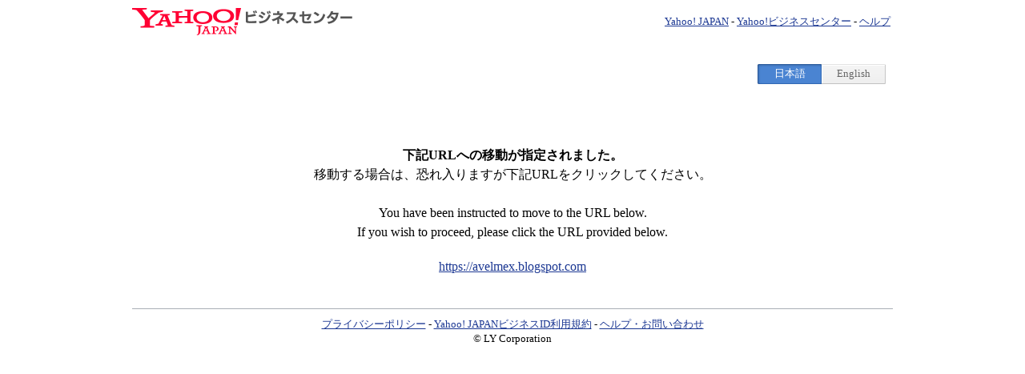

--- FILE ---
content_type: text/css
request_url: https://s.yimg.jp/images/bizmgr/edit/css/1.2.16/login/login-min.css
body_size: 11828
content:
@charset "euc-jp";body{margin:0;padding:0;text-align:center}dl,dt,dd,ul,ol,li,h1,h2,h3,h4,h5,h6,pre,form,input,p,blockquote,fieldset,div{margin:0;padding:0}h1,h2,h3,h4,h5,h6{font-size:100%;font-weight:normal}ul li,ol li{list-style:none}table{margin:0;padding:0;border-collapse:collapse;border-spacing:0;font-size:100%}caption{text-align:left}table,pre,code,select,input,textarea,kbd,var,ins,del,samp{font-size:100%}address,cite,dfn,em,strong,var,th,ins,del,samp{font-weight:normal;font-style:normal}a img{border:0}hr.yjSeparation{display:none}fieldset{border:none}#wrapper{text-align:left;font-size:medium;line-height:1.56}.yjGuid{display:block;height:0;overflow:hidden;font-size:0;line-height:0;text-indent:-9999px}.yjSkip{display:block;height:0;overflow:hidden;font-size:0;line-height:0;text-indent:-9999px}.yj950-1 #wrapper,.yj950-2 #wrapper,.yj950-3 #wrapper{width:950px;margin:0 auto;padding:0 5px}.yj950-1 #contents,.yj950-2 #contents,.yj950-3 #contents{text-align:left}.yj950-2 #yjMain{float:left;width:640px}.yj950-2 #yjSub{float:right;width:300px}.yj950-3 #yjMain{float:left;width:640px}.yj950-3 .yj1stUnit{float:right;width:440px}.yj950-3 .yj2ndUnit{float:left;width:190px}.yj950-3 #yjSub{float:right;width:300px}.yj100per-1,.yj100per-2,.yj100per-3{width:100%}.yj100per-1 #wrapper,.yj100per-2 #wrapper,.yj100per-3 #wrapper{min-width:950px;padding:0 10px}.yj100per-2 #yjMain{float:left;width:100%;margin-left:-310px}.yj100per-2 .yjMainGrid{margin-left:310px}.yj100per-2 #yjSub{float:right;width:300px}.yj100per-3 #yjMain{float:left;width:100%;margin-left:-310px}.yj100per-3 .yjMainGrid{margin-left:310px}.yj100per-3 .yj1stUnit{float:right;width:100%;margin-right:-200px}.yj100per-3 .yj1stInnerUnit{margin-right:200px}.yj100per-3 .yj2ndUnit{float:left;width:190px}.yj100per-3 #yjSub{float:right;width:300px}#yjContentsBody:after,.yj950-3 #yjMain:after{display:block;visibility:hidden;clear:both;height:0;content:"."}#yjContentsBody,.yj950-3 #yjMain{height:1%;display:inline}.yj950-1 #contents{position:relative}.yj950-1 #yjContentsBody span.yjGuid{display:inline;position:relative;margin:0;padding:0;height:1%}.yjGuid2{display:block;height:0;overflow:hidden;font-size:0;line-height:0;text-indent:-9999px}#emg,#emg2,#emg3{margin-bottom:10px;text-align:center}#emg2 br{display:none}#emg table,#emg2 table,#emg3 table{margin:0 auto;text-align:left}/* ie/mac \*//*/#emg,#emg2{margin-left:120px}#emg3{margin-left:235px}/**/ #yjBreadcrumbs{margin-bottom:10px;padding-left:7px}#uft{padding:10px 0;border-top:1px solid #ccc;text-align:center}#footer{text-align:center}#footer address{padding:10px 0 20px;border-top:1px solid #a9afb6;font-size:small;line-height:1.4}body{font:13px/1.231 "MS PGothic",osaka;*font-size:small;*font:x-small}select,input,button,textarea{font:99% "MS PGothic",osaka}table{font-size:inherit;font:100%}pre,code,kbd,samp,tt{font-family:monospace;*font-size:108%;line-height:100%}#masthead{margin:10px 0 10px 0;text-align:left;height:41px}#masthead .yjmthproplogoarea{float:left;line-height:1}#masthead .yjmthcmnlnkarea{float:right;margin:10px 3px 0 0;font-size:smaller;text-align:right;line-height:110%}.yjM{font-size:small;voice-family:"\"}\"";voice-family:inherit;font-size:medium;font-size:small}html>body .yjM{font-size:100%;font-size:medium}.yjMt{font-size:small;line-height:1.4em;voice-family:"\"}\"";voice-family:inherit;font-size:medium;font-size:small}html>body .yjMt{font-size:100%;font-size:medium}.yjS{font-size:x-small;voice-family:"\"}\"";voice-family:inherit;font-size:small;font-size:x-small}html>body .yjS{font-size:84%;font-size:small}.yjSt{font-size:x-small;line-height:1.3em;voice-family:"\"}\"";voice-family:inherit;font-size:small;font-size:x-small}html>body .yjSt{font-size:84%;font-size:small}.yjXS{font-size:xx-small;voice-family:"\"}\"";voice-family:inherit;font-size:x-small;font-size:xx-small}html>body .yjXS{font-size:70%;font-size:x-small}.floatL{float:left}.floatR{float:right}.floatC{margin:0 auto}.txtL{text-align:left}.txtR{text-align:right}.txtC{text-align:center}.mh50px{margin:50px auto}.mt0em{margin-top:0!important}.mauto{*width:100%;margin:auto}.mt05em{margin-top:.5em}.mt1em{margin-top:1em}.mt2em{margin-top:2em}.mt3em{margin-top:3em}.mt5px{margin-top:5px!important}.mt10px{margin-top:10px!important}.mt20px{margin-top:20px!important}.mt25px{margin-top:25px!important}.mb0em{margin-bottom:0!important}.mb05em{margin-bottom:.5em}.mb1em{margin-bottom:1em}.mb2em{margin-bottom:2em}.mb5em{margin-bottom:5em!important}.mb10px{margin-bottom:10px!important}.ml05em{margin-left:.5em}.ml10px{margin-left:10px!important}.pb4px{padding-bottom:4px}.w5em{width:5em}.w6em{width:6em}.w8em{width:8em}.w10em{width:10em}.w12em{width:12em}.w13em{width:13em}.w15em{width:15em}.w18em{width:18em}.w20em{width:20em}.w22em{width:22em}.w130px{width:130px}.w300px{width:300px}.w380px{width:380px}.w458px{width:458px!important}.w470px{width:470px}.w910px{width:908px!important;_width:898px}.w920px{width:918px!important}.w26per{width:26%}.bW5em{*width:5em}.bW6em{*width:6em}.bW10em{width:10em}.bW11em{*width:11em}.bW12em{*width:12em}.bW13em{*width:13em}.bW14em{*width:14em}.bW15em{*width:15em}.bW17em{*width:17em}.bW18em{*width:18em}.bW20em{*width:20em}.bW22em{*width:22em}.bW24em{*width:24em}.section{clear:both}.Nowrap{white-space:nowrap}.Txt{font-size:85%}.miniTxt{font-size:80%}.checkTxt{color:#900}.txtGray{color:#999}a.highlightLink:hover{color:#cc3434}.lineH1{line-height:1!important}.lineH23{line-height:2.3!important}.cb{clear:both}.db{display:block}.ClearFix:after,.ClearFix:after{display:block;clear:both;height:0;visibility:hidden;content:"."}.ClearFix{display:inline-block}/* exlude MacIE5 \*/ * html .ClearFix,* html .ClearFix{height:1%}.ClearFix{display:block}/* end MacIE5 */ strong{font-weight:bold}.yj-guid,.yj-skip{position:absolute;left:-9999px;width:999px}.borderHr{margin-top:10px;padding-top:10px;border-top:1px solid #ddd;zoom:1}.searchMessage{margin-top:10px;padding:60px 0;border-top:1px solid #ddd;font-weight:bold;text-align:center;width:100%}.searchMessage .tips{font-weight:normal;display:inline-block;text-align:left;margin-top:15px;background:url(https://s.yimg.jp/images/bizmgr/edit/images/info.png) 0 5px no-repeat;padding-left:25px}.footerAreaLink{margin:30px 0 10px;text-align:center}a:link{color:#1c3893}.headerFrame{padding:.3em;background-color:#f7f7f7}.headerName .name{float:left;color:#2c4b79;font-size:85%;font-weight:bold}.headerName .bizid{float:right;font-size:80%;white-space:nowrap}#cat-path{margin:.5em 0 .5em 0;color:#1c3893;font-size:80%}#cat-path span{padding:0 3px 0 5px}#cat-path .current{padding:0}#yjPageTitle{margin:1em 0 0 0;background:#f0f0eb url(https://s.yimg.jp/images/bizmgr/edit/images/bg_title.png) repeat-x scroll 0 0}#yjPageTitle h1{color:#2c4b79;font-size:200%;font-weight:bold;line-height:1.2;padding:0 12px 4px 12px}#yjPageTitle h1 img{font-size:100%}#yjPageTitle p{font-size:85%}#yjPageTitle .line{background:#f0f0eb url(https://s.yimg.jp/images/bizmgr/edit/images/bg_title.png) repeat-x scroll 0 -597px;border:none;height:3px;margin:0;padding:0;display:block;overflow:hidden}#yjPageBody{margin:1em 0}#yjColumnMain{width:950px}.yjViewMenu #yjColumnMenu{float:left;width:240px}.yjViewMenu #yjColumnMain{float:right;width:690px}.hideobj{display:block;width:1px;height:1px;overflow:hidden}#yjColumnMenu{border:1px solid #aaa}#yjColumnMenu li{border-bottom:1px solid #AAA;background:#f0f0f0 url(https://s.yimg.jp/images/bizmgr/edit/images/bg_menu.png) 0 0 repeat-x scroll}#yjColumnMenu li.last{border-bottom:none}#yjColumnMenu li:hover{background-position:0 -100px}#yjColumnMenu li a{display:block}#yjColumnMenu li.current{background-color:#999;background-image:none}#yjColumnMenu li em{display:block;padding:.4em .5em .4em 25px;color:#fff;font-weight:bold}#yjColumnMenu li a{display:block;padding:.4em .5em .4em 25px}#yjColumnMenu .sub a{background:url(https://s.yimg.jp/images/bizmgr/edit/images/icons.png) 11px -199px no-repeat}#yjColumnMenu .sub em{background:url(https://s.yimg.jp/images/bizmgr/edit/images/icons.png) 9px -278px no-repeat}#yjColumnMenu .subTree{padding:5px 0;background:#DDE1EA url(https://s.yimg.jp/images/bizmgr/edit/images/bg_menu.png) 0 -260px repeat-x}#yjColumnMenu .subTree li{padding:.2em .5em .2em 25px;background:none;border-bottom:none}#yjColumnMenu .subTree li ul li{padding:.2em}#yjColumnMenu .subTree em,#yjColumnMenu .subTree a{padding:0;background:none}#yjColumnMenu .subTree em{color:#000}#yjColumnMenu .close .subTree{display:none}#yjColumnMenu .close:hover a{background-position:9px -238px}#yjColumnMenu .close:hover .subTree{display:block}#menuItemHistory,#menuItemHistory2{_position:relative}#menuItemHistory ul,#menuItemHistory2 ul{_height:1%}#yjMain .yjLeftNavi{border-top:none}#yjMain .yjLeftNavi dl{padding:7px 6px;border-top:1px solid #aaa;background:#f7f7f7 url(https://s.yimg.jp/images/bizmgr/edit/images/bg_sprite.png) repeat-x 0 -200px}#yjMain .yjLeftNavi dl dt{padding-bottom:3px;font-weight:bold;color:#333}#yjMain .yjLeftNavi dl dd{padding:2px 7px;border:1px solid #e1e1e1;background-color:#fff}#yjMain .yjLeftNavi dl dd ul li{padding:1px 0;border:none;background:none}#yjMain .yjLeftNavi dl dd ul li a{margin-left:4px;padding:1px 0 1px 12px;background:url(https://s.yimg.jp/images/bizmgr/edit/images/btnicon_cursor.gif) no-repeat 0 50%}#yjMain .yjLeftNavi dl dd ul li strong{display:block;padding:1px 0 1px 15px;background:url(https://s.yimg.jp/images/bizmgr/edit/images/btnicon_cursor2.gif) no-repeat 0 50%}#yjMain .yjLeftNavi dl dd ul li ul li strong{margin-left:10px}.pageNavi{margin-top:20px;text-align:center;font-size:90%}.pageNavi li{display:inline-block;*display:inline;width:25px;margin-right:13px;font-weight:bold;text-align:center;zoom:1}.pageNavi li.current{color:#000;background-color:#eee}.pageNavi li.current strong{font-weight:bold}.pageNavi li a,.pageNavi li span,.pageNavi li.current strong{display:block;line-height:21px;padding:1px 0;border:1px solid #ddd;text-decoration:none}.pageNavi li a{text-decoration:underline}.pageNavi li span{cursor:default}.pageNavi li.pageNaviBack,.pageNavi li.pageNaviNext{min-width:56px;width:60px;font-weight:normal}.pageNavi li.pageNaviBack a,.pageNavi li.pageNaviNext a,.pageNavi li.pageNaviBack span,.pageNavi li.pageNaviNext span{padding:1px 3px 1px 17px;background:url(https://s.yimg.jp/images/bizmgr/edit/images/icon_pagenavi.gif) no-repeat 7px 50%;text-align:left;white-space:nowrap}.pageNavi li.pageNaviBack span,.pageNavi li.pageNaviNext span{color:#c2c2c2;background:url(https://s.yimg.jp/images/bizmgr/edit/images/icon_pagenavi2.gif) no-repeat 7px 50%}.pageNavi li.pageNaviNext a,.pageNavi li.pageNaviNext span{padding:1px 17px 1px 3px;background-position:-400px 50%;text-align:right}.pageNavi li a:hover{color:#fff;border:1px solid #039;background-color:#039;text-decoration:underline}.pageNavi li.pageNaviBack a:hover,.pageNavi li.pageNaviNext a:hover{background:#039 url(https://s.yimg.jp/images/bizmgr/edit/images/icon_pagenavi3.gif) no-repeat 7px 50%}.pageNavi li.pageNaviNext a:hover{background-position:-400px 50%}.anchorNavi{margin-top:15px;text-align:right;font-size:84%}.yjBoxOuter{margin:1em 0 2em 0;padding:5px;background-color:#ebebeb}.yjBoxInner{padding:5px 10px;border:1px solid #d2d2d2;background-color:#fff}.yjSubBoxMain{padding:0;border:none}.yjBoxInner h2{margin:-1.2em 0 .5em 0;color:#2c4b79;font-size:160%}.yjBoxInner h2 span{padding:0 .3em;background-color:#fff}.yjBoxInner .Column2Table th,.yjBoxInner .Column2Table td{padding:4px 0;vertical-align:top}.yjBoxInner .Column2Table th,.yjBoxInner .Column2FormTable th{padding:6px 15px 4px 10px;font-size:80%;text-align:right;color:#555}.yjBoxOuter .yjBoxInner .Column2Table th{font-weight:bold}.yjSubBoxMain .Column2Table th{width:100px}.yjSubBoxMain .Column2Table td{width:350px}.yjBoxInner .Column2FormTable{line-height:1.3}.yjBoxInner .Column2FormTable th,.yjBoxInner .Column2FormTable td{padding:2px 0;vertical-align:middle;font-size:15px}.yjBoxInner .Column2FormTable th{padding:2px 4px;font-weight:bold}.yjBoxInner .Column3{float:left;width:33%}.yjBoxInner .ViewStyle{margin:.5em 0}.yjBoxInner .ViewStyle dt{color:#555;font-size:80%}.yjBoxInner .ViewStyle dd{font-weight:bold}.yjBoxInner .Column2{float:left;width:50%}.Column2{clear:both;overflow:hidden;width:940px;zoom:1}.Column2 .FloatItem{float:left;width:465px}dt.bizid,dt.madd{float:left}dd.bizid,dd.madd{word-wrap:break-word;font-weight:normal!important;font-size:80%;color:#000}dd.bizid{width:170px;float:left}dd.madd{width:230px;float:left}.Column2Dl1,.Column2Dl2{clear:both}.Column2Dl1 dt,.Column2Dl2 dt{float:left;width:100px;padding:6px 15px 4px 5px;text-align:right;color:#555}.Column2Dl2 dt{width:170px;word-wrap:break-word}.yjBoxInner .ViewStyle .Column2Dl1 dd,.yjBoxInner .ViewStyle .Column2Dl2 dd{float:left;width:800px;padding:4px 0;word-wrap:break-word;font-weight:normal}.yjBoxInner .ViewStyle .Column2Dl2 dd{width:730px}.yjBoxInner .ViewStyle dl dd.shortType1{width:340px}.yjBoxInner .ViewStyle dl dd.shortType2{width:270px}.yjBoxInner h4{color:#2C4B79;font-size:110%;font-weight:bold}.yjBoxInner .Column1 dt{display:inline}.yjBoxInner .Column1 dd{display:inline;font-weight:normal}.yjBoxInner .Column2Table .AreaSlider td{padding:0;vertical-align:bottom;*vertical-align:middle}.AreaSlider .ItemSlider{zoom:1}.yjBoxInner .yjSubBox{margin:1em 0;border:1px solid #ccc}.yjBoxInner .Nomgn{margin:0}.yjSubBoxMain .yjSubBox{margin:2em 0}.yjBoxInner .yjBoxHead h3,.yjBoxHead h2{clear:both;line-height:1.2;padding-left:19px;background:url(https://s.yimg.jp/images/bizmgr/edit/images/bg_sprite.png) no-repeat 0 -100px;color:#2c4b79;font-size:155%}.yjBoxHead h2{margin-bottom:.5em}.yjBoxInner .yjSubBox .yjSubBoxHead{padding:.3em .5em;border-bottom:1px solid #fff;background:#f7f7f7 url(https://s.yimg.jp/images/bizmgr/edit/images/bg_table.gif) repeat-x scroll 0 0;background-color:#d8d8d8}.yjBoxInner .yjSubBox .yjSubBoxHead h3,.yjBoxInner .yjSubBox .yjSubBoxHead h4{font-size:110%;font-weight:bold}.yjBoxInner .yjSubBox .yjSubBoxHead h4{color:#000}.yjBoxInner .yjSubBox .yjSubBoxBody{padding:.3em .5em .6em .5em;background:#f7f7f7 url(https://s.yimg.jp/images/bizmgr/edit/images/bg_table.gif) repeat-x scroll 0 -200px}.yjBoxInner .wrapBox{background:#f7f7f7}.yjBoxInner .wrapBox .yjSubBoxBody{_margin:0 1px}* html .yjBoxInner .yjSubBox .yjSubBoxBody{zoom:1}.yjBoxInner hr,hr.LineStyle{height:1px;border:none;border-bottom:1px solid #ddd}.yjBoxInner .yjSubBox .yjSubBoxBody label,.yjBoxInner .yjSubBox .yjSubBoxBody .label{color:#555;font-size:80%}.SboxColumn{overflow:hidden;width:960px;margin:2em -10px 2em 0;zoom:1}.SboxColumn .Sbox{float:left;width:470px;margin-right:10px;background:#f5f5f5}.SboxColumn .Sbox .SboxTitle{padding:3px 10px 2px;border:1px solid #aaa;border-bottom:none;background:url(https://s.yimg.jp/images/bizmgr/edit/images/bg_sboxtitle.gif) repeat-x 0 0;font-weight:bold}.SboxColumn .Sbox .SboxInner{min-height:150px;padding:6px;border:1px solid #aaa;font-size:80%;text-align:left}.SboxColumn .Sbox .SboxInner{*height:auto!important;*height:150px}.SboxColumn .Sbox .SboxInner .SboxMessage{width:456px;height:130px;vertical-align:middle;font-weight:bold;text-align:center}.SboxColumn .Sbox .SboxTable{width:100%}.SboxColumn .Sbox .SboxTable colgroup .colW15per{width:15%}.SboxColumn .Sbox .SboxTable colgroup .colW85per{width:85%}.SboxColumn .Sbox .SboxTable th{padding:1px 5px;font-weight:bold;text-align:left}.SboxColumn .Sbox .SboxTable td{padding:1px 3px;white-space:nowrap;border-top:1px solid #f5f5f5;border-left:1px solid #f5f5f5}.SboxColumn .Sbox .SboxTable .TdOdd td{background:#e8e8e8}.SboxColumn .Sbox .SboxTable .TdEven td{background:#f0f0f0}.textAttention{padding:10px;font-size:80%}.textAttention span{padding-right:3px;color:#c00}.yjChangeArrow{margin:-1em auto -3em auto;position:relative;text-align:center}.yjChangeArrow img{margin-top:-1px;position:relative}.yjSearchArrow,.yjSearchArrow2{clear:both;margin:-12px auto -40px 1em;_margin:-9px auto -40px 1em;position:relative;line-height:1em;height:28px}.yjSearchArrow img,.yjSearchArrow2 img{margin-bottom:12px;_margin-bottom:16px;position:relative}.yjSearchArrow2{margin-left:7.5em}.srcSvcFrm{padding-left:10px;border:1px solid #ccc;border-top:none}.srcSvcFrm p{margin-top:13px;line-height:1em;_line-height:1.1em}.srcSvcFrm input{font-size:80%!important;margin:8px 0 11px 5px}.srcSvcFrm .yjBtnView{vertical-align:middle}.srcSvcNone{border:1px solid #ccc;padding:30px;text-align:center;font-weight:bold;margin-bottom:1em}.yjInfoBox{margin:.5em 0;padding:.2em .5em .2em 35px;font-weight:bold;border:2px solid #458936;background:#FFF url(https://s.yimg.jp/images/bizmgr/edit/images/form_slice_02.gif) no-repeat scroll 8px -195px}.yjErrorBox{margin:.5em 0;padding:.2em .5em .2em 35px;border:2px solid #c00;background:#fff url(https://s.yimg.jp/images/bizmgr/edit/images/form_slice_02.gif) no-repeat scroll 8px .6em}.yjErrBox{margin:.5em 0;padding:.2em .5em .2em 35px;border:2px solid #c00;background:#FFDFDF url(https://s.yimg.jp/images/bizmgr/edit/images/form_slice_02.gif) no-repeat scroll 8px -1393px;font-weight:bold}.yjErrBox2{margin:0 0 .5em 0;padding:.2em .5em .2em 35px;border:2px solid #c00;background:#FFDFDF url(https://s.yimg.jp/images/bizmgr/edit/images/form_slice_02.gif) no-repeat scroll 8px -1393px;font-weight:bold}.yjNoticeBox{margin-bottom:.5em;padding:.2em .5em .2em .5em;border:2px solid #FFCC01;background-color:#FFFFD0}.yjInfoTxt{margin:.3em 0 2em;font-weight:bold}.yjInfoTxt2{margin:1.5em 0 1.2em;text-align:center}.yjBoxSpace{margin:15px 0 10px!important}.yjInfoBox p.iconItem,.yjErrBox p.iconItem{display:table-cell;*display:inline;line-height:23px;height:23px;vertical-align:middle;zoom:1}#loginTopmitArea hr{height:1px;border:none;border-bottom:1px solid #a9afb6;margin:1em 0}#loginTopmitArea .AreaR{margin:1em 0 2em 0;margin-left:200px}#loginTopmitArea p{margin:.5em 0}.yjBtnView,.yjBtnView_gray{display:inline-block;padding:2px 8px;border-style:none;border:1px solid #2e4d7b;background:#2d4c7a url(https://s.yimg.jp/images/bizmgr/edit/images/bg_btn.gif) repeat-x scroll 0 0;color:#FFF;cursor:pointer;text-decoration:none;font-size:85%;-webkit-border-radius:3px;-moz-border-radius:3px;border-radius:3px;*zoom:1}.yjBtnView:link,.yjBtnView:visited{color:#FFF}.yjBtnView:hover{background-position:0 -100px;_background-position:0 0}.yjBtnView.disabled{background-position:0 -200px;background-color:#d2d2d2;border:1px solid #ccc;cursor:default;color:#fff}.yjBtnView img{vertical-align:middle;margin:0 5px 0 0}.yjBtnView img.adjust{padding-bottom:2px}.yjBtnViewLink{line-height:1.4;line-height:1.2\9}.yjBtnView_gray{border:1px solid #9a9a9a;background:#9a9a9a url(https://s.yimg.jp/images/bizmgr/edit/images/bg_sprite.png) repeat-x scroll 0 0;color:#000}.yjBtnViewBig{display:inline-block;padding:10px 40px;border:1px solid #2e4d7b;background:#2d4c7a url(https://s.yimg.jp/images/bizmgr/edit/images/bg_btn.gif) repeat-x scroll 0 0;color:#FFF;cursor:pointer;text-decoration:none;font-size:130%;font-weight:bold;-webkit-border-radius:3px;-moz-border-radius:3px;border-radius:3px}.yjBtnViewBig:link,.yjBtnViewBig:visited{color:#FFF}.yjBtnViewBig:hover{background-position:0 -100px}.yjBtnViewBig.disabled{background-position:0 -200px;background-color:#d2d2d2;border:1px solid #ccc;cursor:default;color:#fff}.yjBtnViewBig img{margin:0 5px 0 0}#BtnSearchBank{margin:0 0 0 10px}.iptBtnView{padding:2px 15px;*padding:2px 5px;border:1px solid #2E4D7B;border-radius:3px;-moz-border-radius:3px;-webkit-borde-radius:3px;background:#3F5F8F;background:-webkit-gradient(linear,left top,left bottom,from(#5273A5),to(#2C4B79));background:-moz-linear-gradient(top,#5273A5,#2C4B79);color:#FFF}.btnListItem ul,.btnListItem ul li{margin:0;padding:0;list-style-type:none}.btnListItem ul li a{display:block;float:left;width:auto}* html .btnListItem ul li a{margin:0 7.5px}.btnListCentering{position:relative;overflow:hidden}.btnListCentering ul{position:relative;left:50%;float:left;margin-top:15px}.btnListCentering ul li{position:relative;left:-50%;float:left}ul li.pfTextButton a{display:block;line-height:49px;text-align:center;text-decoration:underline}ul li.btnBorder{line-height:49px;margin:0 10px}#btnCreateRequestNum.yjBtnView{width:100%;padding:6px 0}.FromStyle .errorField .yjAlertView{display:block;padding:1px 3px 3px 22px;background:transparent url(https://s.yimg.jp/images/bizmgr/edit/images/form_slice_02.gif) no-repeat scroll 0 .3em;color:#c00;font-size:90%;font-weight:bold}.errorInfoBox{display:block;padding:.3em .7em;margin:.8em 0;border:2px solid #c00;background-color:#fff;zoom:1}.errorInfoBox .yjAlertView{display:block;padding:1px 3px 3px 22px;background:transparent url(https://s.yimg.jp/images/bizmgr/edit/images/form_slice_02.gif) no-repeat scroll 0 .3em;color:#c00;font-size:100%;font-weight:bold}.errorInfoBox p{padding:0 3px 3px 20px;font-size:90%}.yjOptionMark{margin:0 .2em;padding:.05em .2em;background-color:#537482;color:#FFF;font-size:90%}.yjMastMark{background-color:#cb6765;color:#FFF;padding:.05em .2em;font-size:90%;margin:0 .2em;white-space:nowrap}.FromStyle .errorField .yjInfoView{display:block;padding:1px 3px 3px 0;color:#2C4B79;font-size:90%}.FromStyle .imeOn{ime-mode:active}.FromStyle .imeOff{ime-mode:inactive}.FromStyle fieldset{clear:both;margin:0;border:none}.FromStyle fieldset legend{color:#2c4b79;font-size:120%;font-weight:bold}.FromStyle fieldset .yjCategoryTitle{margin-bottom:.5em;border-bottom:1px solid #a7acb4}.FromStyle .yjMainArea{float:left;width:740px}.FromStyle .yjSubArea{float:right;width:193px;font-size:80%;line-height:1.2}.FromStyle .yjBoxInner .yjMainArea{width:730px}.FromStyle .yjBoxInner .yjSubArea{width:183px}.FromStyle .yjSubArea p,.FromStyle .yjSubArea dl{margin:1em 0}.FromStyle .yjSubArea dt{margin-bottom:.3em;font-weight:bold}.FromStyle .yjSubArea dd{padding-bottom:.3em;line-height:1.3}.FromStyle .ctrlHolder{clear:both;margin:0;padding:.5em 0}.FromStyle .AreaL{float:left;width:184px;overflow:visible;color:#555;line-height:1.2;text-align:right}.FromStyle .AreaR{overflow:visible;margin-left:200px;width:700px}.FromStyle .yjMainArea .AreaR{width:530px}.FromStyle .AreaL label,.FromStyle .AreaL .label{padding:0;font-size:85%;font-weight:bold}.yjBoxInner .AreaL{width:170px}.yjBoxInner .AreaR{margin-left:185px}.yjBoxInner .yjSubBox .AreaL{width:160px;float:left;text-align:right}.yjBoxInner .yjSubBox .AreaR{margin-left:176px;_margin-left:170px}.yjViewMenu .yjBoxInner .yjSubBox .AreaL{width:160px;float:left;text-align:right}.yjViewMenu .AreaR{width:450px;margin-left:176px}.yjBoxInner .yjSubBox select{width:750px}.yjViewMenu .yjBoxInner .yjSubBox select{width:500px}.yjBoxInner .yjSubBox .AreaR select{width:550px}.yjViewMenu .yjBoxInner .yjSubBox .AreaR select{width:350px}.FromStyle .yjConfirm .AreaR{line-height:1.2}.FromStyle .AreaL em{font-size:80%}.FromStyle .AreaL storng{color:#F30;font-size:85%}.FromStyle .formHint{margin:.5em 0 .8em 0;padding:4px 0 0 12px;background:transparent url(https://s.yimg.jp/images/bizmgr/edit/images/form_slice_02.gif) no-repeat scroll 0 -800px;color:#666;font-size:80%}.FromStyle input{font-size:130%;letter-spacing:.1em}#InCardNum,#InCardName{width:17em}#InCardPass{width:5em}#InCardLimit1,#InCardLimit2{width:4em}#InCashBackBank1,#InCashBackBank2,#InCashBackNum,#InCashBackName{width:12em}#CardCaption{font-size:80%;position:relative}#CardCaption #CardM{top:-1.5em;position:absolute}#CardCaption #CardY{top:-1.5em;position:absolute;left:8.3em}.FormSpace{margin-left:10px;vertical-align:middle}.FormSpace2{margin-left:5px}.formItem{padding:1px;font-size:80%}.JsOff .unComplete{display:none!important}.JsOn .onComplete{display:none!important}.JsOff .jsOnView,.jsOffView{display:none}.JsOff .jsOffView{display:block}.yjActiveFormOn{background:#ffc}.FromStyle .yjAutoFormHintOn{color:#ccc}.hidewrrap{overflow:hidden}.JsCardVisa,.JsCardMaster,.JsCardJcb,.JsCardAmerican,.JsCardDiners{background-attachment:scroll;background-image:url(https://s.yimg.jp/images/bizmgr/edit/images/card_slice.gif);background-repeat:no-repeat;background-position:right .2em}.JsCardMaster{background-position:right -46px}.JsCardJcb{background-position:right -96px}.JsCardAmerican{background-position:right -146px}.JsCardDiners{background-position:right -195px}.yjValidationOK{display:inline-block;width:20px;height:16px;margin:0 .2em;background:transparent url(https://s.yimg.jp/images/bizmgr/edit/images/form_slice_02.gif) no-repeat scroll 0 -400px;text-indent:-9999px}.yjWordBreak{word-break:break-all}.yjWordBreakTxt{display:table-cell}.wbr{clear:both;width:0;height:1px;margin-top:-1px;white-space:nowrap;float:left;display:block}.yjWordWrap{word-wrap:break-word}.yui-skin-sam .slider-ja{background:url(https://s.yimg.jp/images/bizmgr/edit/images/slider_bg_ja.png) no-repeat scroll 5px 0 transparent!important}.yui-skin-sam .slider-en{background:url(https://s.yimg.jp/images/bizmgr/edit/images/slider_bg_en.png) no-repeat scroll 5px 0 transparent!important}#requestNumberTable{width:100%;margin-bottom:2em;border-collapse:collapse;border-top:1px solid #CCC;border-left:1px solid #CCC}#requestNumberTable .requestNum{width:280px}#requestNumberTable .status{width:260px}#requestNumberTable caption{display:none}#requestNumberTable th,#requestNumberTable td{padding:5px;border-right:1px solid #CCC;border-bottom:1px solid #CCC;text-align:center}#requestNumberTable th{padding:9px;background:url(https://s.yimg.jp/images/bizmgr/edit/images/bg_request_num_table.png);font-weight:bold}#requestNumberTable .even{background:#F2F2F2}#requestNumberTable td.status{padding-left:25px;*padding-left:5px;vertical-align:middle;font-weight:bold}#requestNumberTable td.status a{float:right;*margin-top:-20px;*margin-right:-5px;font-weight:normal}#requestNumberTable .changeStatus{width:2em;white-space:nowrap}#requestNumberTable td.status .btnChangeStatus{float:right;*margin-top:-22px;*margin-right:-5px}#requestNumberTable .notUsed{color:#4C6D9E}#requestNumberTable .applying{color:#49A077}#requestNumberTable .expired{background:#939393;color:#FFF}#requestNumberTable .expired td.status{padding-left:0;*padding-left:5px}#statusSummary dt{display:inline}#statusSummary dd{display:inline}#statusSummary dt.notUsed{color:#4C6D9E}#statusSummary dt.applying{margin-left:5px;color:#49A077}.dataTable{width:100%;border-collapse:collapse;border-top:1px solid #CCC;border-left:1px solid #CCC}.dataTable caption{display:none}.dataTable th,.dataTable td{padding:5px;border-right:1px solid #CCC;border-bottom:1px solid #CCC}.dataTable th{padding:9px;background:url(https://s.yimg.jp/images/bizmgr/edit/images/bg_request_num_table.png);font-weight:bold;text-align:center}.dataTable td{vertical-align:top}.dataTable .date{width:70px}.dataTable .serviceDetail{width:245px}.dataTable .amount{width:120px}.dataTable .even{background:#F2F2F2}.dataTable .oddCell td{background:#f7f7f7}.dataTable .btnDetail{display:none}.dataTable .detail{clear:both}.dataTable .mlAdd{width:300px!important;word-break:break-all}.dataTable .taxDetail{text-align:right}.dataTable .detail .comment{width:240px}.dataTable .detail dl{width:240px}.dataTable .detail dt,.dataTable .detail dd{float:left}.dataTable .detail dt{clear:left;*width:80px;color:#555}.dataTable .detail dd{*width:170px}.dataTable .caution{color:#C00}.dataTable .descendent{padding-right:17px;background:url(https://s.yimg.jp/images/bizmgr/edit/images/icons.png) right -330px no-repeat;*padding-bottom:1px}.dataTable .ascendant{padding-right:17px;background:url(https://s.yimg.jp/images/bizmgr/edit/images/icons.png) right -380px no-repeat;*padding-bottom:1px}.dataTable .yjBtnView{font-size:100%}.createRequestNumber .yjInfoBox{float:right;width:65%;min-height:24px;margin-top:0;background-color:#DCEFD8}.createRequestNumber .yjErrBox{float:right;width:700px;margin-top:0}.modalBox{display:none;border:1px solid #4276A3;background:#fff;text-align:left}.modalBox .hd{padding:5px;background:#eee url(https://s.yimg.jp/images/bizmgr/edit/images/bg_dialog_ttl.png) 0 0 repeat-x;font-weight:bold;font-size:80%}.modalBox .bd{padding:5px;font-size:100%}.modalBox .ft{margin-bottom:5px;padding:5px;font-size:100%;text-align:center}.modalBox .hd .modalBoxCloseBtn{display:block;float:right;width:16px;height:16px;background:url(https://s.yimg.jp/images/bizmgr/edit/images/mnt_closebuttons16.gif) no-repeat 0 0;text-indent:-9999px;overflow:hidden}.modalBox .ft .modalBoxCloseBtnL{display:block;width:100px;height:33px;margin:0 auto;border:1px solid #2E4D7B;background:#f4f4f4 url(https://s.yimg.jp/images/bizmgr/edit/images/bg_btn.gif) 0 0 repeat-x;color:#FFF;line-height:33px;text-decoration:none}.tabMenu{margin-left:6px}.tabMenu a,.tabMenu h2,.tabMenu span{background-image:url(https://s.yimg.jp/images/bizmgr/edit/images/bg_book_menu.png)}.tabMenu li{display:block;float:left;margin-right:10px;line-height:1.56em}.tabMenu li a{display:block}.tabMenu h2{font-weight:bold}.tabMenu span{display:block;padding:5px 40px 5px 37px;*padding-top:7px;*top:-5px;*margin-bottom:-5px}.tabMenu li a:hover{text-decoration:underline}.tabMenu a,.tabMenu h2{background-position:0 -110px}.tabMenu a span,.tabMenu h2 span{position:relative;right:-4px;background-position:right -110px;*background-position:right -105px}.tabMenu li:hover p a{background-position:0 -220px}.tabMenu li:hover p a span{background-position:right -220px;*background-position:right -215px}.tabMenu .active a,.tabMenu .active h2{background-position:0 0}.tabMenu .active span{background-position:right 0;*background-position:right 5px;padding-bottom:6px}.yjTabBox .yjBoxOuter{margin-top:-1px;border-top:1px solid #AAA}.yjTabBox .yjBoxInner{padding:10px}.newWindow{padding-right:17px;background:url(https://s.yimg.jp/images/bizmgr/edit/images/icons.png) right -430px no-repeat}.noticeArea{padding:10px;background:#DDE1EA}.noticeArea .msgBox{margin-bottom:10px;padding:6px;border:2px solid #FED329;background:#FFB}.noticeArea h3{font-weight:bold}.noticeArea td{background:#FFF}.noticeArea .msgBox h3{padding-left:30px;background:url(https://s.yimg.jp/images/bizmgr/edit/images/icons.png) 3px -158px no-repeat}.noticeArea .msgBox p{padding-left:30px}ul.selectDate li{display:inline;padding-right:5px;padding-left:5px;border-right:1px solid #CCC}ul.selectDate strong{font-weight:bold}ul.selectDate .last{border:none}.dataTable .label{color:#555}.iconArrow{background:url(https://s.yimg.jp/images/bizmgr/edit/images/icons.png) 0 -206px no-repeat;padding-left:10px}.iconArrowOpen{background-position:0 -245px}.selectPeriod dd{margin-left:10px}.yjBoxInner .yjSubBox .selectPeriod select{width:auto}.receivedAmount{float:left;margin-bottom:10px;padding-top:1px;border-top:1px solid #CCC;border-bottom:1px solid #CCC}.receivedAmount table{float:left}.receivedAmount th,.receivedAmount td{padding:5px;vertical-align:top}.receivedAmount th{width:100px;background:#E8E8E8;color:#555}.receivedAmount td{width:200px;background:#F3F3F3;text-align:right}.receivedAmount .total th,.receivedAmount .total td{font-weight:bold}.receivedAmount .label{font-weight:normal;color:#555}.pagenationHeader{clear:both;padding:5px;border-top:1px solid #CCC;border-right:1px solid #CCC;border-left:1px solid #CCC;background:#E2E2E2}.pagenationHeader tt{color:#999}.pagenationHeader .hidden{display:none}.pagenationHeader .listNext{margin-left:7px;padding-left:7px;border-left:1px solid #999}.pagenationHeader .listType2{border-left:1px solid #000}.pagenationHeader .listPrev span,.pagenationHeader .listNext span{color:#999}#billRecords{margin-bottom:20px}.yjListTab{text-align:center;line-height:1.6em}.yjListTab p{height:1%;margin:0 auto;padding:0}html>body .yjListTab p{height:auto}.yjListTab br.cl{clear:both}.yjListTab .left{float:left}.yjListTab .right{float:right}.yjListTab a{margin:2px;padding:.19em .38em;_padding:.1em .4em}.yjListTab a:hover{margin:2px 1px;padding:.19em .38em;_padding:.1em .4em;border:1px solid #039}.yjListTab strong{margin:2px;padding:.19em .38em;_padding:.1em .4em;color:#000}.yjListTab .listPrev,.yjListTab .listNext{color:#888}.yjListTab .listPrev span,.yjListTab .listNext span{margin:2px;padding:.1em .4em}.yjListTab .listPrev span,.yjListTab .listPrev a{padding-left:17px;background:#FFF url(https://s.yimg.jp/images/bizmgr/edit/images/icons.png) 0 5px no-repeat}*html .yjListTab .listPrev a:hover{padding-left:16px;margin-left:2px}.yjListTab .listPrev span{background-position:0 5px}.yjListTab .listPrev a{background-position:0 -34px}.yjListTab .listNext span,.yjListTab .listNext a{padding-right:17px;background:#FFF url(https://s.yimg.jp/images/bizmgr/edit/images/icons.png) right -74px no-repeat}*html .yjListTab .listNext a:hover{margin-right:2px;padding-right:16px}.yjListTab .listNext span{background-position:right -115px}.yjListTab .listNext a{background-position:right -74px}.yjListTab .left .listPrev span,.yjListTab .right .listPrev span,.yjListTab .left .listNext span,.yjListTab .right .listNext span,.yjListTab .left .listPrev a,.yjListTab .right .listPrev a,.yjListTab .left .listNext a,.yjListTab .right .listNext a,.yjListTab .left .listPrev span,.yjListTab .right .listPrev span,.yjListTab .left .listNext span,.yjListTab .right .listNext span,.yjListTab .left .listPrev a:hover,.yjListTab .right .listPrev a:hover,.yjListTab .left .listNext a:hover,.yjListTab .right .listNext a:hover,.yjListTab .left .listPrev a,.yjListTab .right .listPrev a,.yjListTab .left .listNext a,.yjListTab .right .listNext a{padding:.19em .38em;_padding:.1em .4em;background-image:none;background-color:transparent}.yjListTab .left .listPrev a:hover,.yjListTab .right .listPrev a:hover,.yjListTab .left .listNext a:hover,.yjListTab .right .listNext a:hover{margin:2px 1px}.yjListTab tt{display:none}.boxTab a{margin:2px;_margin:1px 2px;padding:.19em .38em;_padding:.1em .4em;background:#FFF;border:1px solid #eee}.boxTab a:hover{margin:2px;_margin:1px 2px;padding:.19em .38em;_padding:.1em .4em;border:1px solid #00d;background-color:#039;color:#fff}.boxTab strong{margin:2px;_margin:1px 2px;padding:.19em .38em;_padding:.1em .4em;border:1px solid #ddd;background-color:#eee;color:#000}.boxTab .listPrev span,.boxTab .listNext span{border:1px solid #eee}.boxTab .listPrev a:hover{margin:2px;padding-left:17px}.boxTab .listNext a:hover{margin:2px;padding-right:17px}*html .boxTab .listPrev a:hover{margin:2px;padding-left:17px}*html .boxTab .listNext a:hover{margin:2px;padding-right:17px}.boxTab .left .listPrev a:hover,.boxTab .right .listPrev a:hover,.boxTab .left .listNext a:hover,.boxTab .right .listNext a:hover{margin:2px}.lineTab strong,.lineTab a{margin:0;margin-left:-1px;padding:.19em .5em;_padding:.1em .5em;border-left:1px solid #ccc;border-right:1px solid #ccc}.lineTab a:hover{margin:0;margin-left:-1px;padding:.19em .5em;_padding:.1em .5em;border:0;border-left:1px solid #ccc;border-right:1px solid #ccc;background-color:#DEDBFB}.lineTab .listPrev span,.lineTab .listPrev a{margin:0;border:0}.lineTab .listNext span,.lineTab .listNext a{margin:0;margin-left:-1px;border-left:1px solid #ccc;border-right:0}.lineTab .listPrev a:hover{margin:0;padding-left:17px;border:0}.lineTab .listNext a:hover{margin:0;margin-left:-1px;padding-right:17px;border-left:1px solid #ccc;border-right:0}*html .lineTab .listPrev a:hover{margin:0;padding-left:17px;border:0}*html .lineTab .listNext a:hover{margin:0;margin-left:-1px;padding-right:17px;border-left:1px solid #ccc;border-right:0}.lineTab p.left,.lineTab p.right{padding-left:1px}.lineTab .left .listPrev span,.lineTab .right .listPrev span,.lineTab .left .listNext span,.lineTab .right .listNext span,.lineTab .left .listPrev a,.lineTab .right .listPrev a,.lineTab .left .listPrev a:hover,.lineTab .right .listPrev a:hover,.lineTab .left .listNext a,.lineTab .right .listNext a,.lineTab .left .listNext a:hover,.lineTab .right .listNext a:hover{margin:0;padding:.19em .5em;_padding:.1em .5em}.lineTab .left .listNext a,.lineTab .right .listNext a,.lineTab .left .listNext a:hover,.lineTab .right .listNext a:hover{margin-left:-1px}.lineTab .left .cl a,.lineTab .right .cl a{border:0}span.yjListTab tt{visibility:visible;position:relative;left:auto;width:auto}/* for mac ie5/mac \*//*/ .yjListTab{hight:1%}.yjListTab .left{text-align:left}.yjListTab .right{text-align:right}.yjListTab tt{display:none}/**/ .FrmTable{margin:20px 0;width:910px;_width:900px;border-collapse:collapse;border-top:1px solid #CCC;border-left:1px solid #CCC}.FrmTable th,.FrmTable td{padding:5px 10px;border-right:1px solid #CCC;border-bottom:1px solid #CCC;text-align:left}.FrmTable th{background:#E2E2E2;width:15em}.FrmTable th label{display:block}.Frm,.FrmTable input{width:350px}#yjMain .inrBox{position:relative;margin:1em 20px 40px;padding:0;_width:898px}#yjMain .innerBox{margin:30px 20px 40px;min-height:200px}.din{display:inline}.switchLanguage{float:right;height:25px;width:160px;margin:0 0 10px;background:url("https://s.yimg.jp/images/bizmgr/pc/img/login/1.0.0/bg_switch_language.png") 0 -60px no-repeat}.switchLanguage.jp{background-position:0 0}.switchLanguage li{float:left;width:80px;font-size:13px;text-align:center}.switchLanguage li a,.switchLanguage li em{display:block;height:20px;padding-top:2px}.switchLanguage li a{text-decoration:none;color:#666}.switchLanguage li em{color:#FFF;font-style:normal}legend{display:none}dl.inputs{margin-bottom:11px}dd.userName{font-weight:bold;padding-left:10px}.yregbx h1{font-weight:bold;margin-bottom:15px}.top .yregbxi{padding:25px 10px 15px 10px;_padding-bottom:0;border-left:3px solid #B1B1B1;border-right:3px solid #B1B1B1;background-color:#f9f9f9}.crnt,.crnt .crnl,.crnb,.crnb .crnl{display:block;margin:0;height:4px;position:relative;background-image:url("https://s.yimg.jp/images/login/reg06/sprite02_05.png");background-repeat:no-repeat;font-size:0;line-height:0}.crnt{background-position:0 -0px;width:342px}.crnt .crnl{background-position:right -4px;right:-4px}.crnb{background-position:0 -12px;width:342px}.crnb .crnl{background-position:right -8px;right:-4px}.links{font-size:small;voice-family:"\"}\"";voice-family:inherit;font-size:small;font-size:small}.links .first{display:inline}.links .second{display:inline;margin-left:5px;padding-left:5px;border-left:1px solid #CCC}.links .anotherId{border-top:1px solid #CCC;font-weight:bold;padding-top:10px}#yreglg{display:inline;_zoom:1;float:left;width:346px}#yreglg_en{width:950px;_width:auto}#yreglg_en .crnt{width:946px}#yreglg_en .crnb{width:946px}#yreglg_en .links .anotherId{text-align:center}#yreglg_en .links{_padding-bottom:10px}#yreglg .getYid{margin-top:5px;padding:22px 0 13px;border-top:1px solid #CCC;font-weight:bold}.top{position:relative}.badge{background-repeat:no-repeat;background-position:top right}.yregbxi dd input{width:315px}.yregbxi input.yjM{padding:4px 0}.yregbxi h1{font-weight:bold}.yregbxi .persistency{margin-bottom:12px;font-size:small;voice-family:"\"}\"";voice-family:inherit;font-size:small;font-size:small}.yjBtnViewLogin,.yjBtnViewBindYid{width:318px;display:inline-block;height:35px;border-style:none;border:1px solid #2e4d7b;margin-bottom:10px;background:#2d4c7a url(https://s.yimg.jp/images/bizmgr/edit/images/bg_btn.gif) repeat-x scroll 0 0;color:#FFF!important;cursor:pointer;text-decoration:none;font-weight:bold;-webkit-border-radius:6px;-moz-border-radius:6px;border-radius:6px;*zoom:1}.yjBtnViewLogin:hover,.yjBtnViewBindYid:hover{background-position:0 -100px}.yjBtnViewBindYid{width:auto;padding:3px}.yjBtnViewBindYid img{float:left;margin:7px 5px 0 0}.yjBtnViewBindYid span{line-height:2.2em}#loginTop #yjPageTitle{border-bottom:solid 2px #ccc;background:#f0f0eb url(https://s.yimg.jp/images/bizmgr/edit/images/bg_title.png) repeat-x scroll -2px 0;margin-top:10px}#loginTop h2{color:#333;font-size:120%;font-weight:bold;line-height:1.5em;padding:5px 30px 15px}#yreglg .anotherId{font-weight:bold;border-top:1px solid #CCC;padding-top:20px;font-size:95%}#loginTop .yjBtnView img{vertical-align:middle;margin:0 5px 0 0}#loginTop .yjBtnView img.adjust{padding-bottom:2px}#loginTop .yjBtnViewLink{line-height:1.4;line-height:1.2\9}#loginTop #yjPageBody{margin:20px 25px 10px 25px}#loginTop{_display:inline;float:right;width:592px;border:solid 1px #ccc;margin:0}#loginTop #yjPageBody hr{border-color:#CCC;height:1px;border-width:1px 0 0 0;border-style:solid;margin-bottom:20px;clear:both}#loginTop .btnArea{background:url("https://s.yimg.jp/images/login/reg06/parts01_02.png") no-repeat scroll -5px -57px #FFE587;border:1px solid #FFBD30;border-radius:6px 6px 6px 6px;cursor:pointer;font-family:'MS PGothic',osaka,sans-serif;font-weight:bold;height:1.6em;width:18em;text-align:center;vertical-align:middle;padding:5px 0 0 0;margin:25px auto}#loginTop .btnArea a{text-decoration:none;color:#000}#loginTop h3{clear:both;line-height:1.2em;padding-left:19px;background:url(https://s.yimg.jp/images/bizmgr/edit/images/bg_sprite.png) no-repeat 0 -100px;color:#2c4b79;margin-bottom:.5em;font-weight:bold}#loginTop #noBind img{float:left;margin-left:10px}#loginTop #noBind .floatR{width:340px;margin-top:20px;line-height:1.8em}#loginTop #yjPageBody:after{display:block;clear:both;height:0;visibility:hidden;content:"."}#loginTop #yjPageBody .noBind p{padding-top:10px}.linkageBtn{margin:0 auto;display:block;width:245px;height:39px;background:transparent url(https://s.yimg.jp/images/bizmgr/edit/images/linkage_btn.png) no-repeat 0 0;text-indent:-9999px}.linkageBtn:hover{background:transparent url(https://s.yimg.jp/images/bizmgr/edit/images/linkage_btn.png) no-repeat 0 -39px}.errorText{border:2px solid #c00;color:#c00;font-weight:bold;padding:5px}#hint2{width:613px}.auth ul.hinton{margin-top:5px;border-left:4px solid #e5e5e5}.auth ul.hinton li{margin-left:10px}.auth .FrmTable{margin:0}.auth .FrmTable th.txtVt{vertical-align:top}.auth input[type="password"],.auth input[type="text"]{padding:3px}.auth .yjErrBox,.auth .yjInfoBox{margin-top:0}.auth .idPromotion{position:relative;margin-top:1em;padding:15px 30px;border:1px solid #ABD3D8;background:url(https://s.yimg.jp/images/bizmgr/edit/images/promotion_grad.png) repeat-x 0 1px}.auth .idPromotion h2{margin-bottom:10px;color:#2C4B79;font-size:160%}.auth .idPromotion h3{clear:both;line-height:1.2;padding-left:19px;background:url(https://s.yimg.jp/images/bizmgr/edit/images/bg_sprite.png) no-repeat 0 -100px;color:#2c4b79;font-size:126%;font-weight:bold;margin:.5em 0}.auth .idPromotion .pmL,.auth .idPromotion .pmR{float:left;width:410px;display:block;margin-bottom:10px;font-size:88%}.auth .idPromotion .pmR{margin-left:28px}.auth .idPromotion .pmL span,.auth .idPromotion .pmR span{display:block;padding:5px}.auth .idPromotionBtn{clear:both;margin:0 auto;top:35%;*top:40px;right:30px;display:block;width:21em!important;*width:21em!important;line-height:39px;border:1px solid #FFBD30;-webkit-border-radius:6px;-moz-border-radius:6px;border-radius:6px;background:#FFE587 url(https://s.yimg.jp/images/bizmgr/edit/images/promotion_btn.png) 0 0 repeat-x;text-decoration:none;text-align:center;font-weight:bold}.auth .idPromotionBtn span{background:url(https://s.yimg.jp/images/bizmgr/edit/images/promotion_btn_ico.png) 0 4px no-repeat;padding:5px 0 5px 22px;color:#000;font-size:medium}.promo{height:73px}.promo .container{float:right;height:73px;width:176px;_width:173px}.promo .switchLanguage{margin:19px 9px 0 0;_margin:19px 4px 0 0}.promo .anpi a{overflow:hidden;text-indent:-9999px;width:774px;height:73px;display:block;background:url("https://s.yimg.jp/images/bizmgr/edit/images/anpi.png") no-repeat 0 0}.promo .anpi a:hover{background-position:0 -73px}.promo .apuri a{overflow:hidden;text-indent:-9999px;width:774px;height:61px;display:block;background:url("https://s.yimg.jp/images/bizmgr/edit/images/apuri.png") no-repeat 0 0;margin-bottom:10px}.promo .banner a{overflow:hidden;text-indent:-9999px;width:774px;height:61px;display:block;background:url("https://s.yimg.jp/images/bizmgr/edit/images/tpoint_banner.png") no-repeat 0 0;margin-bottom:10px}.promo .tpnt a{overflow:hidden;text-indent:-9999px;width:774px;height:61px;display:block;background:url("https://s.yimg.jp/images/points/biz/pc/promo/bn/loginbizmanager_774x61_20131112.png") no-repeat 0 0;margin-bottom:10px}.promo .jnb a{overflow:hidden;text-indent:-9999px;width:774px;height:61px;display:block;background:url("https://s.yimg.jp/images/bizmgr/20210405_774x61.png") no-repeat 0 0;margin-bottom:10px}.promo .ad a{overflow:hidden;text-indent:-9999px;width:774px;height:61px;display:block;background:url("https://s.yimg.jp/images/biz/bzc3/top/panel/promold02_774x61.png") no-repeat 0 0;margin-bottom:10px}#loginBox{width:500px;margin:0 auto;background-color:#F9F9F9}#loginBoxInner{border:3px solid #B1B1B1;-webkit-border-radius:5px;-moz-border-radius:5px;border-radius:5px;padding:25px 0 15px 89px}#loginBox h1{font-weight:bold;margin-bottom:15px}#loginBox input.yjM{padding:4px 0}#loginBox dd input{width:315px}#loginBox .persistency{font-size:small;margin-bottom:12px}
